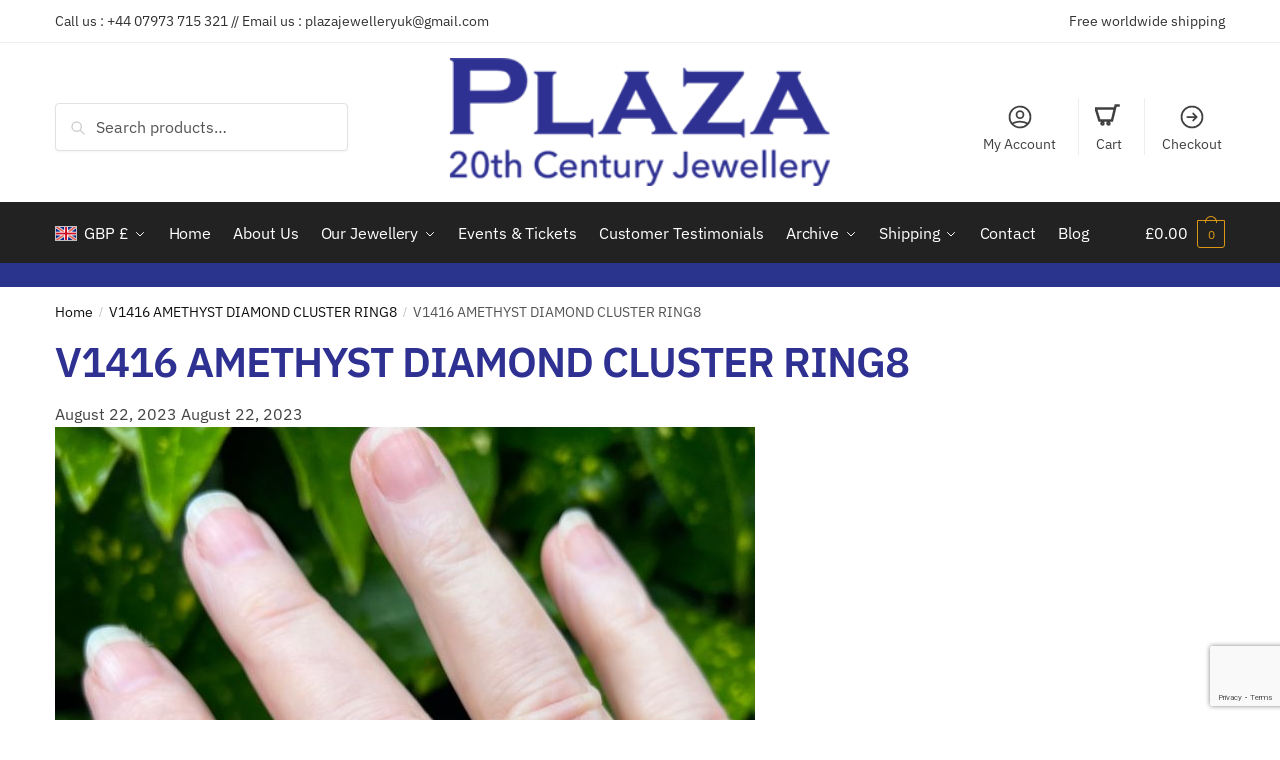

--- FILE ---
content_type: text/html; charset=utf-8
request_url: https://www.google.com/recaptcha/api2/anchor?ar=1&k=6LfUNKwUAAAAAHg41Jn2X4wsXO7BZjUNF5VwnmmJ&co=aHR0cHM6Ly9wbGF6YWpld2VsbGVyeS5jb206NDQz&hl=en&v=PoyoqOPhxBO7pBk68S4YbpHZ&size=invisible&anchor-ms=20000&execute-ms=30000&cb=ie8idqqyljkl
body_size: 48894
content:
<!DOCTYPE HTML><html dir="ltr" lang="en"><head><meta http-equiv="Content-Type" content="text/html; charset=UTF-8">
<meta http-equiv="X-UA-Compatible" content="IE=edge">
<title>reCAPTCHA</title>
<style type="text/css">
/* cyrillic-ext */
@font-face {
  font-family: 'Roboto';
  font-style: normal;
  font-weight: 400;
  font-stretch: 100%;
  src: url(//fonts.gstatic.com/s/roboto/v48/KFO7CnqEu92Fr1ME7kSn66aGLdTylUAMa3GUBHMdazTgWw.woff2) format('woff2');
  unicode-range: U+0460-052F, U+1C80-1C8A, U+20B4, U+2DE0-2DFF, U+A640-A69F, U+FE2E-FE2F;
}
/* cyrillic */
@font-face {
  font-family: 'Roboto';
  font-style: normal;
  font-weight: 400;
  font-stretch: 100%;
  src: url(//fonts.gstatic.com/s/roboto/v48/KFO7CnqEu92Fr1ME7kSn66aGLdTylUAMa3iUBHMdazTgWw.woff2) format('woff2');
  unicode-range: U+0301, U+0400-045F, U+0490-0491, U+04B0-04B1, U+2116;
}
/* greek-ext */
@font-face {
  font-family: 'Roboto';
  font-style: normal;
  font-weight: 400;
  font-stretch: 100%;
  src: url(//fonts.gstatic.com/s/roboto/v48/KFO7CnqEu92Fr1ME7kSn66aGLdTylUAMa3CUBHMdazTgWw.woff2) format('woff2');
  unicode-range: U+1F00-1FFF;
}
/* greek */
@font-face {
  font-family: 'Roboto';
  font-style: normal;
  font-weight: 400;
  font-stretch: 100%;
  src: url(//fonts.gstatic.com/s/roboto/v48/KFO7CnqEu92Fr1ME7kSn66aGLdTylUAMa3-UBHMdazTgWw.woff2) format('woff2');
  unicode-range: U+0370-0377, U+037A-037F, U+0384-038A, U+038C, U+038E-03A1, U+03A3-03FF;
}
/* math */
@font-face {
  font-family: 'Roboto';
  font-style: normal;
  font-weight: 400;
  font-stretch: 100%;
  src: url(//fonts.gstatic.com/s/roboto/v48/KFO7CnqEu92Fr1ME7kSn66aGLdTylUAMawCUBHMdazTgWw.woff2) format('woff2');
  unicode-range: U+0302-0303, U+0305, U+0307-0308, U+0310, U+0312, U+0315, U+031A, U+0326-0327, U+032C, U+032F-0330, U+0332-0333, U+0338, U+033A, U+0346, U+034D, U+0391-03A1, U+03A3-03A9, U+03B1-03C9, U+03D1, U+03D5-03D6, U+03F0-03F1, U+03F4-03F5, U+2016-2017, U+2034-2038, U+203C, U+2040, U+2043, U+2047, U+2050, U+2057, U+205F, U+2070-2071, U+2074-208E, U+2090-209C, U+20D0-20DC, U+20E1, U+20E5-20EF, U+2100-2112, U+2114-2115, U+2117-2121, U+2123-214F, U+2190, U+2192, U+2194-21AE, U+21B0-21E5, U+21F1-21F2, U+21F4-2211, U+2213-2214, U+2216-22FF, U+2308-230B, U+2310, U+2319, U+231C-2321, U+2336-237A, U+237C, U+2395, U+239B-23B7, U+23D0, U+23DC-23E1, U+2474-2475, U+25AF, U+25B3, U+25B7, U+25BD, U+25C1, U+25CA, U+25CC, U+25FB, U+266D-266F, U+27C0-27FF, U+2900-2AFF, U+2B0E-2B11, U+2B30-2B4C, U+2BFE, U+3030, U+FF5B, U+FF5D, U+1D400-1D7FF, U+1EE00-1EEFF;
}
/* symbols */
@font-face {
  font-family: 'Roboto';
  font-style: normal;
  font-weight: 400;
  font-stretch: 100%;
  src: url(//fonts.gstatic.com/s/roboto/v48/KFO7CnqEu92Fr1ME7kSn66aGLdTylUAMaxKUBHMdazTgWw.woff2) format('woff2');
  unicode-range: U+0001-000C, U+000E-001F, U+007F-009F, U+20DD-20E0, U+20E2-20E4, U+2150-218F, U+2190, U+2192, U+2194-2199, U+21AF, U+21E6-21F0, U+21F3, U+2218-2219, U+2299, U+22C4-22C6, U+2300-243F, U+2440-244A, U+2460-24FF, U+25A0-27BF, U+2800-28FF, U+2921-2922, U+2981, U+29BF, U+29EB, U+2B00-2BFF, U+4DC0-4DFF, U+FFF9-FFFB, U+10140-1018E, U+10190-1019C, U+101A0, U+101D0-101FD, U+102E0-102FB, U+10E60-10E7E, U+1D2C0-1D2D3, U+1D2E0-1D37F, U+1F000-1F0FF, U+1F100-1F1AD, U+1F1E6-1F1FF, U+1F30D-1F30F, U+1F315, U+1F31C, U+1F31E, U+1F320-1F32C, U+1F336, U+1F378, U+1F37D, U+1F382, U+1F393-1F39F, U+1F3A7-1F3A8, U+1F3AC-1F3AF, U+1F3C2, U+1F3C4-1F3C6, U+1F3CA-1F3CE, U+1F3D4-1F3E0, U+1F3ED, U+1F3F1-1F3F3, U+1F3F5-1F3F7, U+1F408, U+1F415, U+1F41F, U+1F426, U+1F43F, U+1F441-1F442, U+1F444, U+1F446-1F449, U+1F44C-1F44E, U+1F453, U+1F46A, U+1F47D, U+1F4A3, U+1F4B0, U+1F4B3, U+1F4B9, U+1F4BB, U+1F4BF, U+1F4C8-1F4CB, U+1F4D6, U+1F4DA, U+1F4DF, U+1F4E3-1F4E6, U+1F4EA-1F4ED, U+1F4F7, U+1F4F9-1F4FB, U+1F4FD-1F4FE, U+1F503, U+1F507-1F50B, U+1F50D, U+1F512-1F513, U+1F53E-1F54A, U+1F54F-1F5FA, U+1F610, U+1F650-1F67F, U+1F687, U+1F68D, U+1F691, U+1F694, U+1F698, U+1F6AD, U+1F6B2, U+1F6B9-1F6BA, U+1F6BC, U+1F6C6-1F6CF, U+1F6D3-1F6D7, U+1F6E0-1F6EA, U+1F6F0-1F6F3, U+1F6F7-1F6FC, U+1F700-1F7FF, U+1F800-1F80B, U+1F810-1F847, U+1F850-1F859, U+1F860-1F887, U+1F890-1F8AD, U+1F8B0-1F8BB, U+1F8C0-1F8C1, U+1F900-1F90B, U+1F93B, U+1F946, U+1F984, U+1F996, U+1F9E9, U+1FA00-1FA6F, U+1FA70-1FA7C, U+1FA80-1FA89, U+1FA8F-1FAC6, U+1FACE-1FADC, U+1FADF-1FAE9, U+1FAF0-1FAF8, U+1FB00-1FBFF;
}
/* vietnamese */
@font-face {
  font-family: 'Roboto';
  font-style: normal;
  font-weight: 400;
  font-stretch: 100%;
  src: url(//fonts.gstatic.com/s/roboto/v48/KFO7CnqEu92Fr1ME7kSn66aGLdTylUAMa3OUBHMdazTgWw.woff2) format('woff2');
  unicode-range: U+0102-0103, U+0110-0111, U+0128-0129, U+0168-0169, U+01A0-01A1, U+01AF-01B0, U+0300-0301, U+0303-0304, U+0308-0309, U+0323, U+0329, U+1EA0-1EF9, U+20AB;
}
/* latin-ext */
@font-face {
  font-family: 'Roboto';
  font-style: normal;
  font-weight: 400;
  font-stretch: 100%;
  src: url(//fonts.gstatic.com/s/roboto/v48/KFO7CnqEu92Fr1ME7kSn66aGLdTylUAMa3KUBHMdazTgWw.woff2) format('woff2');
  unicode-range: U+0100-02BA, U+02BD-02C5, U+02C7-02CC, U+02CE-02D7, U+02DD-02FF, U+0304, U+0308, U+0329, U+1D00-1DBF, U+1E00-1E9F, U+1EF2-1EFF, U+2020, U+20A0-20AB, U+20AD-20C0, U+2113, U+2C60-2C7F, U+A720-A7FF;
}
/* latin */
@font-face {
  font-family: 'Roboto';
  font-style: normal;
  font-weight: 400;
  font-stretch: 100%;
  src: url(//fonts.gstatic.com/s/roboto/v48/KFO7CnqEu92Fr1ME7kSn66aGLdTylUAMa3yUBHMdazQ.woff2) format('woff2');
  unicode-range: U+0000-00FF, U+0131, U+0152-0153, U+02BB-02BC, U+02C6, U+02DA, U+02DC, U+0304, U+0308, U+0329, U+2000-206F, U+20AC, U+2122, U+2191, U+2193, U+2212, U+2215, U+FEFF, U+FFFD;
}
/* cyrillic-ext */
@font-face {
  font-family: 'Roboto';
  font-style: normal;
  font-weight: 500;
  font-stretch: 100%;
  src: url(//fonts.gstatic.com/s/roboto/v48/KFO7CnqEu92Fr1ME7kSn66aGLdTylUAMa3GUBHMdazTgWw.woff2) format('woff2');
  unicode-range: U+0460-052F, U+1C80-1C8A, U+20B4, U+2DE0-2DFF, U+A640-A69F, U+FE2E-FE2F;
}
/* cyrillic */
@font-face {
  font-family: 'Roboto';
  font-style: normal;
  font-weight: 500;
  font-stretch: 100%;
  src: url(//fonts.gstatic.com/s/roboto/v48/KFO7CnqEu92Fr1ME7kSn66aGLdTylUAMa3iUBHMdazTgWw.woff2) format('woff2');
  unicode-range: U+0301, U+0400-045F, U+0490-0491, U+04B0-04B1, U+2116;
}
/* greek-ext */
@font-face {
  font-family: 'Roboto';
  font-style: normal;
  font-weight: 500;
  font-stretch: 100%;
  src: url(//fonts.gstatic.com/s/roboto/v48/KFO7CnqEu92Fr1ME7kSn66aGLdTylUAMa3CUBHMdazTgWw.woff2) format('woff2');
  unicode-range: U+1F00-1FFF;
}
/* greek */
@font-face {
  font-family: 'Roboto';
  font-style: normal;
  font-weight: 500;
  font-stretch: 100%;
  src: url(//fonts.gstatic.com/s/roboto/v48/KFO7CnqEu92Fr1ME7kSn66aGLdTylUAMa3-UBHMdazTgWw.woff2) format('woff2');
  unicode-range: U+0370-0377, U+037A-037F, U+0384-038A, U+038C, U+038E-03A1, U+03A3-03FF;
}
/* math */
@font-face {
  font-family: 'Roboto';
  font-style: normal;
  font-weight: 500;
  font-stretch: 100%;
  src: url(//fonts.gstatic.com/s/roboto/v48/KFO7CnqEu92Fr1ME7kSn66aGLdTylUAMawCUBHMdazTgWw.woff2) format('woff2');
  unicode-range: U+0302-0303, U+0305, U+0307-0308, U+0310, U+0312, U+0315, U+031A, U+0326-0327, U+032C, U+032F-0330, U+0332-0333, U+0338, U+033A, U+0346, U+034D, U+0391-03A1, U+03A3-03A9, U+03B1-03C9, U+03D1, U+03D5-03D6, U+03F0-03F1, U+03F4-03F5, U+2016-2017, U+2034-2038, U+203C, U+2040, U+2043, U+2047, U+2050, U+2057, U+205F, U+2070-2071, U+2074-208E, U+2090-209C, U+20D0-20DC, U+20E1, U+20E5-20EF, U+2100-2112, U+2114-2115, U+2117-2121, U+2123-214F, U+2190, U+2192, U+2194-21AE, U+21B0-21E5, U+21F1-21F2, U+21F4-2211, U+2213-2214, U+2216-22FF, U+2308-230B, U+2310, U+2319, U+231C-2321, U+2336-237A, U+237C, U+2395, U+239B-23B7, U+23D0, U+23DC-23E1, U+2474-2475, U+25AF, U+25B3, U+25B7, U+25BD, U+25C1, U+25CA, U+25CC, U+25FB, U+266D-266F, U+27C0-27FF, U+2900-2AFF, U+2B0E-2B11, U+2B30-2B4C, U+2BFE, U+3030, U+FF5B, U+FF5D, U+1D400-1D7FF, U+1EE00-1EEFF;
}
/* symbols */
@font-face {
  font-family: 'Roboto';
  font-style: normal;
  font-weight: 500;
  font-stretch: 100%;
  src: url(//fonts.gstatic.com/s/roboto/v48/KFO7CnqEu92Fr1ME7kSn66aGLdTylUAMaxKUBHMdazTgWw.woff2) format('woff2');
  unicode-range: U+0001-000C, U+000E-001F, U+007F-009F, U+20DD-20E0, U+20E2-20E4, U+2150-218F, U+2190, U+2192, U+2194-2199, U+21AF, U+21E6-21F0, U+21F3, U+2218-2219, U+2299, U+22C4-22C6, U+2300-243F, U+2440-244A, U+2460-24FF, U+25A0-27BF, U+2800-28FF, U+2921-2922, U+2981, U+29BF, U+29EB, U+2B00-2BFF, U+4DC0-4DFF, U+FFF9-FFFB, U+10140-1018E, U+10190-1019C, U+101A0, U+101D0-101FD, U+102E0-102FB, U+10E60-10E7E, U+1D2C0-1D2D3, U+1D2E0-1D37F, U+1F000-1F0FF, U+1F100-1F1AD, U+1F1E6-1F1FF, U+1F30D-1F30F, U+1F315, U+1F31C, U+1F31E, U+1F320-1F32C, U+1F336, U+1F378, U+1F37D, U+1F382, U+1F393-1F39F, U+1F3A7-1F3A8, U+1F3AC-1F3AF, U+1F3C2, U+1F3C4-1F3C6, U+1F3CA-1F3CE, U+1F3D4-1F3E0, U+1F3ED, U+1F3F1-1F3F3, U+1F3F5-1F3F7, U+1F408, U+1F415, U+1F41F, U+1F426, U+1F43F, U+1F441-1F442, U+1F444, U+1F446-1F449, U+1F44C-1F44E, U+1F453, U+1F46A, U+1F47D, U+1F4A3, U+1F4B0, U+1F4B3, U+1F4B9, U+1F4BB, U+1F4BF, U+1F4C8-1F4CB, U+1F4D6, U+1F4DA, U+1F4DF, U+1F4E3-1F4E6, U+1F4EA-1F4ED, U+1F4F7, U+1F4F9-1F4FB, U+1F4FD-1F4FE, U+1F503, U+1F507-1F50B, U+1F50D, U+1F512-1F513, U+1F53E-1F54A, U+1F54F-1F5FA, U+1F610, U+1F650-1F67F, U+1F687, U+1F68D, U+1F691, U+1F694, U+1F698, U+1F6AD, U+1F6B2, U+1F6B9-1F6BA, U+1F6BC, U+1F6C6-1F6CF, U+1F6D3-1F6D7, U+1F6E0-1F6EA, U+1F6F0-1F6F3, U+1F6F7-1F6FC, U+1F700-1F7FF, U+1F800-1F80B, U+1F810-1F847, U+1F850-1F859, U+1F860-1F887, U+1F890-1F8AD, U+1F8B0-1F8BB, U+1F8C0-1F8C1, U+1F900-1F90B, U+1F93B, U+1F946, U+1F984, U+1F996, U+1F9E9, U+1FA00-1FA6F, U+1FA70-1FA7C, U+1FA80-1FA89, U+1FA8F-1FAC6, U+1FACE-1FADC, U+1FADF-1FAE9, U+1FAF0-1FAF8, U+1FB00-1FBFF;
}
/* vietnamese */
@font-face {
  font-family: 'Roboto';
  font-style: normal;
  font-weight: 500;
  font-stretch: 100%;
  src: url(//fonts.gstatic.com/s/roboto/v48/KFO7CnqEu92Fr1ME7kSn66aGLdTylUAMa3OUBHMdazTgWw.woff2) format('woff2');
  unicode-range: U+0102-0103, U+0110-0111, U+0128-0129, U+0168-0169, U+01A0-01A1, U+01AF-01B0, U+0300-0301, U+0303-0304, U+0308-0309, U+0323, U+0329, U+1EA0-1EF9, U+20AB;
}
/* latin-ext */
@font-face {
  font-family: 'Roboto';
  font-style: normal;
  font-weight: 500;
  font-stretch: 100%;
  src: url(//fonts.gstatic.com/s/roboto/v48/KFO7CnqEu92Fr1ME7kSn66aGLdTylUAMa3KUBHMdazTgWw.woff2) format('woff2');
  unicode-range: U+0100-02BA, U+02BD-02C5, U+02C7-02CC, U+02CE-02D7, U+02DD-02FF, U+0304, U+0308, U+0329, U+1D00-1DBF, U+1E00-1E9F, U+1EF2-1EFF, U+2020, U+20A0-20AB, U+20AD-20C0, U+2113, U+2C60-2C7F, U+A720-A7FF;
}
/* latin */
@font-face {
  font-family: 'Roboto';
  font-style: normal;
  font-weight: 500;
  font-stretch: 100%;
  src: url(//fonts.gstatic.com/s/roboto/v48/KFO7CnqEu92Fr1ME7kSn66aGLdTylUAMa3yUBHMdazQ.woff2) format('woff2');
  unicode-range: U+0000-00FF, U+0131, U+0152-0153, U+02BB-02BC, U+02C6, U+02DA, U+02DC, U+0304, U+0308, U+0329, U+2000-206F, U+20AC, U+2122, U+2191, U+2193, U+2212, U+2215, U+FEFF, U+FFFD;
}
/* cyrillic-ext */
@font-face {
  font-family: 'Roboto';
  font-style: normal;
  font-weight: 900;
  font-stretch: 100%;
  src: url(//fonts.gstatic.com/s/roboto/v48/KFO7CnqEu92Fr1ME7kSn66aGLdTylUAMa3GUBHMdazTgWw.woff2) format('woff2');
  unicode-range: U+0460-052F, U+1C80-1C8A, U+20B4, U+2DE0-2DFF, U+A640-A69F, U+FE2E-FE2F;
}
/* cyrillic */
@font-face {
  font-family: 'Roboto';
  font-style: normal;
  font-weight: 900;
  font-stretch: 100%;
  src: url(//fonts.gstatic.com/s/roboto/v48/KFO7CnqEu92Fr1ME7kSn66aGLdTylUAMa3iUBHMdazTgWw.woff2) format('woff2');
  unicode-range: U+0301, U+0400-045F, U+0490-0491, U+04B0-04B1, U+2116;
}
/* greek-ext */
@font-face {
  font-family: 'Roboto';
  font-style: normal;
  font-weight: 900;
  font-stretch: 100%;
  src: url(//fonts.gstatic.com/s/roboto/v48/KFO7CnqEu92Fr1ME7kSn66aGLdTylUAMa3CUBHMdazTgWw.woff2) format('woff2');
  unicode-range: U+1F00-1FFF;
}
/* greek */
@font-face {
  font-family: 'Roboto';
  font-style: normal;
  font-weight: 900;
  font-stretch: 100%;
  src: url(//fonts.gstatic.com/s/roboto/v48/KFO7CnqEu92Fr1ME7kSn66aGLdTylUAMa3-UBHMdazTgWw.woff2) format('woff2');
  unicode-range: U+0370-0377, U+037A-037F, U+0384-038A, U+038C, U+038E-03A1, U+03A3-03FF;
}
/* math */
@font-face {
  font-family: 'Roboto';
  font-style: normal;
  font-weight: 900;
  font-stretch: 100%;
  src: url(//fonts.gstatic.com/s/roboto/v48/KFO7CnqEu92Fr1ME7kSn66aGLdTylUAMawCUBHMdazTgWw.woff2) format('woff2');
  unicode-range: U+0302-0303, U+0305, U+0307-0308, U+0310, U+0312, U+0315, U+031A, U+0326-0327, U+032C, U+032F-0330, U+0332-0333, U+0338, U+033A, U+0346, U+034D, U+0391-03A1, U+03A3-03A9, U+03B1-03C9, U+03D1, U+03D5-03D6, U+03F0-03F1, U+03F4-03F5, U+2016-2017, U+2034-2038, U+203C, U+2040, U+2043, U+2047, U+2050, U+2057, U+205F, U+2070-2071, U+2074-208E, U+2090-209C, U+20D0-20DC, U+20E1, U+20E5-20EF, U+2100-2112, U+2114-2115, U+2117-2121, U+2123-214F, U+2190, U+2192, U+2194-21AE, U+21B0-21E5, U+21F1-21F2, U+21F4-2211, U+2213-2214, U+2216-22FF, U+2308-230B, U+2310, U+2319, U+231C-2321, U+2336-237A, U+237C, U+2395, U+239B-23B7, U+23D0, U+23DC-23E1, U+2474-2475, U+25AF, U+25B3, U+25B7, U+25BD, U+25C1, U+25CA, U+25CC, U+25FB, U+266D-266F, U+27C0-27FF, U+2900-2AFF, U+2B0E-2B11, U+2B30-2B4C, U+2BFE, U+3030, U+FF5B, U+FF5D, U+1D400-1D7FF, U+1EE00-1EEFF;
}
/* symbols */
@font-face {
  font-family: 'Roboto';
  font-style: normal;
  font-weight: 900;
  font-stretch: 100%;
  src: url(//fonts.gstatic.com/s/roboto/v48/KFO7CnqEu92Fr1ME7kSn66aGLdTylUAMaxKUBHMdazTgWw.woff2) format('woff2');
  unicode-range: U+0001-000C, U+000E-001F, U+007F-009F, U+20DD-20E0, U+20E2-20E4, U+2150-218F, U+2190, U+2192, U+2194-2199, U+21AF, U+21E6-21F0, U+21F3, U+2218-2219, U+2299, U+22C4-22C6, U+2300-243F, U+2440-244A, U+2460-24FF, U+25A0-27BF, U+2800-28FF, U+2921-2922, U+2981, U+29BF, U+29EB, U+2B00-2BFF, U+4DC0-4DFF, U+FFF9-FFFB, U+10140-1018E, U+10190-1019C, U+101A0, U+101D0-101FD, U+102E0-102FB, U+10E60-10E7E, U+1D2C0-1D2D3, U+1D2E0-1D37F, U+1F000-1F0FF, U+1F100-1F1AD, U+1F1E6-1F1FF, U+1F30D-1F30F, U+1F315, U+1F31C, U+1F31E, U+1F320-1F32C, U+1F336, U+1F378, U+1F37D, U+1F382, U+1F393-1F39F, U+1F3A7-1F3A8, U+1F3AC-1F3AF, U+1F3C2, U+1F3C4-1F3C6, U+1F3CA-1F3CE, U+1F3D4-1F3E0, U+1F3ED, U+1F3F1-1F3F3, U+1F3F5-1F3F7, U+1F408, U+1F415, U+1F41F, U+1F426, U+1F43F, U+1F441-1F442, U+1F444, U+1F446-1F449, U+1F44C-1F44E, U+1F453, U+1F46A, U+1F47D, U+1F4A3, U+1F4B0, U+1F4B3, U+1F4B9, U+1F4BB, U+1F4BF, U+1F4C8-1F4CB, U+1F4D6, U+1F4DA, U+1F4DF, U+1F4E3-1F4E6, U+1F4EA-1F4ED, U+1F4F7, U+1F4F9-1F4FB, U+1F4FD-1F4FE, U+1F503, U+1F507-1F50B, U+1F50D, U+1F512-1F513, U+1F53E-1F54A, U+1F54F-1F5FA, U+1F610, U+1F650-1F67F, U+1F687, U+1F68D, U+1F691, U+1F694, U+1F698, U+1F6AD, U+1F6B2, U+1F6B9-1F6BA, U+1F6BC, U+1F6C6-1F6CF, U+1F6D3-1F6D7, U+1F6E0-1F6EA, U+1F6F0-1F6F3, U+1F6F7-1F6FC, U+1F700-1F7FF, U+1F800-1F80B, U+1F810-1F847, U+1F850-1F859, U+1F860-1F887, U+1F890-1F8AD, U+1F8B0-1F8BB, U+1F8C0-1F8C1, U+1F900-1F90B, U+1F93B, U+1F946, U+1F984, U+1F996, U+1F9E9, U+1FA00-1FA6F, U+1FA70-1FA7C, U+1FA80-1FA89, U+1FA8F-1FAC6, U+1FACE-1FADC, U+1FADF-1FAE9, U+1FAF0-1FAF8, U+1FB00-1FBFF;
}
/* vietnamese */
@font-face {
  font-family: 'Roboto';
  font-style: normal;
  font-weight: 900;
  font-stretch: 100%;
  src: url(//fonts.gstatic.com/s/roboto/v48/KFO7CnqEu92Fr1ME7kSn66aGLdTylUAMa3OUBHMdazTgWw.woff2) format('woff2');
  unicode-range: U+0102-0103, U+0110-0111, U+0128-0129, U+0168-0169, U+01A0-01A1, U+01AF-01B0, U+0300-0301, U+0303-0304, U+0308-0309, U+0323, U+0329, U+1EA0-1EF9, U+20AB;
}
/* latin-ext */
@font-face {
  font-family: 'Roboto';
  font-style: normal;
  font-weight: 900;
  font-stretch: 100%;
  src: url(//fonts.gstatic.com/s/roboto/v48/KFO7CnqEu92Fr1ME7kSn66aGLdTylUAMa3KUBHMdazTgWw.woff2) format('woff2');
  unicode-range: U+0100-02BA, U+02BD-02C5, U+02C7-02CC, U+02CE-02D7, U+02DD-02FF, U+0304, U+0308, U+0329, U+1D00-1DBF, U+1E00-1E9F, U+1EF2-1EFF, U+2020, U+20A0-20AB, U+20AD-20C0, U+2113, U+2C60-2C7F, U+A720-A7FF;
}
/* latin */
@font-face {
  font-family: 'Roboto';
  font-style: normal;
  font-weight: 900;
  font-stretch: 100%;
  src: url(//fonts.gstatic.com/s/roboto/v48/KFO7CnqEu92Fr1ME7kSn66aGLdTylUAMa3yUBHMdazQ.woff2) format('woff2');
  unicode-range: U+0000-00FF, U+0131, U+0152-0153, U+02BB-02BC, U+02C6, U+02DA, U+02DC, U+0304, U+0308, U+0329, U+2000-206F, U+20AC, U+2122, U+2191, U+2193, U+2212, U+2215, U+FEFF, U+FFFD;
}

</style>
<link rel="stylesheet" type="text/css" href="https://www.gstatic.com/recaptcha/releases/PoyoqOPhxBO7pBk68S4YbpHZ/styles__ltr.css">
<script nonce="zbT96OpZDwIyqu5ULKjEtw" type="text/javascript">window['__recaptcha_api'] = 'https://www.google.com/recaptcha/api2/';</script>
<script type="text/javascript" src="https://www.gstatic.com/recaptcha/releases/PoyoqOPhxBO7pBk68S4YbpHZ/recaptcha__en.js" nonce="zbT96OpZDwIyqu5ULKjEtw">
      
    </script></head>
<body><div id="rc-anchor-alert" class="rc-anchor-alert"></div>
<input type="hidden" id="recaptcha-token" value="[base64]">
<script type="text/javascript" nonce="zbT96OpZDwIyqu5ULKjEtw">
      recaptcha.anchor.Main.init("[\x22ainput\x22,[\x22bgdata\x22,\x22\x22,\[base64]/[base64]/MjU1Ong/[base64]/[base64]/[base64]/[base64]/[base64]/[base64]/[base64]/[base64]/[base64]/[base64]/[base64]/[base64]/[base64]/[base64]/[base64]\\u003d\x22,\[base64]\\u003d\\u003d\x22,\x22w6Ziw44Cw6rDsTbCiGsNwokpezDDrcK+HiTDoMKlFR3Cr8OEcsKkSRzDjMK+w6HCjWkDM8O0w7TCix85w6RxwrjDgCgBw5o8eRlofcOtwpNDw5AYw6crA1V7w78+wrh4VGgXPcO0w6TDoUpew4l4VwgcSl/DvMKjw6VEe8OTGMO1McORGMKGwrHChxItw4nCkcKqHsKDw6F8IMOjXydCEENtwp50wrJnOsO7J1LDjxwFDcO1wq/DmcKFw5g/DzfDs8OvQ2hnN8KowrfCsMK3w4rDs8OWwpXDscO5w4HChV5cb8KpwpkGQTwFw4bDtB7DrcOow63DosOrQ8OwwrzCvMKZwpHCjQ5XwoM3f8OZwrlmwqJjw6LDrMOxM0vCkVrCpypIwpQvAcORwpvDgsKEY8Orw63CkMKAw75wOjXDgMKfwq/CqMOdRVvDuFN5wpjDviMRw5XCln/Cn2NHcGJHQMOeGUl6VGjDiX7Cv8OIwpTClcOWNF/Ci0HCshMiXw/CpsOMw7l5w7tBwr5IwpRqYBfCimbDnsOjScONKcK/USApwqjCimkHw7rCumrCrsOwT8O4bT7CpMOBwr7Dm8KMw4oBw7XCtsOSwrHCjGJ/wrhUN2rDg8K1w5rCr8KQVzMYNy0mwqkpXsK3wpNMK8OpwqrDocOEwobDmMKjw6VZw67DtsOzw6RxwrtmwrTCkwAGR8K/bXRqwrjDrsOywqBHw4pXw7rDvTAqQ8K9GMO5I1wuPUtqKngvQwXCkRnDowTChsKgwqchwpTDhsOhUFMdbSt6wodtLMOawpfDtMO0woddY8KEw48uZsOEwqAQasOzMXrCmsKlUC7CqsO7EUE6GcO/w5B0ejZ5MXLCssOAXkAGLCLCkXYMw4PCpQZ/[base64]/e8KFwpTCqsOpwqYzFsKUbMOXbwrDjcKfwo3DgsKUwoHCsmxNOcK9wqLCuEkdw5LDr8OoDcO+w6jCvMO1Vn5ww4bCkTM+wqbCkMK+RncIX8OeSCDDt8OTwofDjA9pCMKKAUbDucKjfSU2XsO2RENTw6LCgF8Rw5ZiEG3Dm8KRwqjDo8ONw57DucO9fMO3w5/CqMKcfMORw6HDo8K6wr7CtnM+AsOrwrHDl8OKw4EIPxsdRcO5w7jDvkFZw7t5w5PDmG8owo/DtVjClsKdw6nDn8O5wpTCvcKSfsOVIsKyBcO5w45cwqFYw5pCwqLCvMO1w7ECQ8KzTXPCtQ/CqRjCsMKOwoHCj2rClsKXWQ1tdHrCtRrDt8OyOMKmWmfClcKWPV4TQ8Ood1DCgsKmM8OGw5h5TUkxw5jDl8KIwpPDsh8AwofDt8OPZMKmKsK6aA/DjltfdBzDrEDCgiDDsgw6wr5xD8OTw7pnLMKUYsKlMsOIwox8EBvDgcK2w6V6HMO7wqZswp3CjCYswoXCuQoXV3dyJznCosKqw4BswqHDjcO9w5tCw4zDvUcuwoU4esKVV8OGdcKuwrvCusK9IEXCpkYRwrIfwp0ww4dBw7F9HsOpw6/CpAInK8OrKUzDlMKkNHzDlX1JUXbDnBXDhVjDssKWwqljwqpqKSnDjTk9wqrCrMKzw41JYMKfTR7Dog3DhsOZw68wa8OQw6FGbsOYwp7CisKGw5vDksKYwq91w4gId8OfwqM/wqDCvTwXGcOvw4rCvghDwprCmcOwGREZw4hAwpzDp8KEwpk/P8K3wpI6wqnDr8O2KMK0GMO9w7JIAz7Ch8Oyw59ADRHDmWfCgQcMw6LCglktwoPCv8OgN8KhIDsRwojDg8KpL2/[base64]/DgwfDgcKgwqMVw47Cm3zDrcKWw5YSeRg5wqAFw7/DmMKKUsK9wozDk8Kyw6ojw5vCgcOUwq4tKMKiwqIAw43Cigg4MQI+w7/DsHg7w5LCgMKgCMOnw5RbBsO+csOkwrQpwpvDu8OEwo7DkQbDiyHDhgLDpyLClcOtVk7DnMOkw5VDdHnDvh3Cu2DDtRPDhSsVwoTCk8KbHHIzwqMCw7nDo8OjwpsdDcKLbMKrw68wwrpSWcKQw6DClsOZw75NVMOkaSzClgnDnMKwVVrCuiJlKsOxwrkuw7/[base64]/w7IFw5o1JlYcE8OzdTvDv3fCgsO0TCrCpTfDjiAqDMOowrPCp8Oew4pRw4gNw5dsccO3UMKUa8Oxwo8kVsK2wrQxDSvCtcK9VsKVwovDmcOgDMKNZgHCpEUOw6Y3VxjCrgNgP8KKw7DCvD/DsBshHMOZHDvCmXHDgcK3bcOywrLChQ4JBcK0ZcO4wqJTwrzCoV3DjyMVw5XDuMK8aMOtN8OVw7ZJwp1obMOSMRAMw6k6AADDjsKUw692HsKuwonDt2ofc8OBwpfCo8KYw5jDnw8sUsKnVMKNwokWYhM/w5NAwpjDksK4w68BbzDDniXDosOCwpB+wpZUw7rCiQJuLcOLTi1Bw5TDiVjDg8Oww75Mwr7CrcOjIkB9VcOCwp7Do8KsPcOVwqN2w4cnw59MNsOxw7TDmsOcw43CuMOQwqRzFcKrKzvCkCIzwpcAw4hyAMKoJC5XJirCi8OKQSpQQzxQw79ewqfDvTvDgWQkwrNjKsO/e8OCwqVjdcOZOHkRwqPCssKNLcKmwqfDrDJJP8Klw63CncKuRSvDtsOsXcOQw73DosKHCcOHEMOywqXDkn8vw7MewqvDinpEFMK9cCZ2w5DChDXDo8OrUMOPB8OHw5TCn8KRaMKBwqDDj8OPwqQQSGsNw57CtsKpw60XQsKDfMOkwpx/[base64]/Cl1jDuMOawoJBwqzDjWDDoy0fw5HCji7ChsOQPQI9FEXCkDnDocOUwpLCgcKYNH7Ci2fDpMOnFsO4w7nDhENEw6E4ZcKOSVMvQcOOw7d9wrfDqTABWMKPBklzw4nDm8O/wo7DtcKNw4TCusKUw7J1C8K8wpYuwrrCpMKTMHkjw6bDg8KTwqvCrcKHRcKqw4dPdGpEwpsewoYKfWdQw6h5GMKNwphRAT/CuFxnR1XDnMKcw5jDosKxwp8aCBzDoC3CumDDv8KGLXLChgzCscK1w555wqrDkcKSAsKjwqgzM1N+wq/Dv8KlYlxJcMOAWcOVFlHCi8O0wo59H8O8Mm08wrDCjsKvasO/w5rDgUXCkEs0dCwOVmvDvsKOwqLCmVg1QsOiKcOQw7TDnMOgLsO2wqoCIMOMwq5hwoBLw6rCn8KnEcKfwqbDj8KsI8Oow5HDh8OFw5LDtFHCqx9lw7NRIMKBwp7ChcKMY8K7w7TDnMO/IQUhw6LDsMKOP8KpcMOWwqEDUMK7QMKTw5lLYMKZWxNuwpjCjsODOz9pLsKAwovDuiVhVjHDmcOlMsOkeVsMcEPDicKjJzxbYUA5DcK9WkXDtMOjSsKZNcOcwr/CtsO5TjLCsGx2w7/[base64]/[base64]/CgcKbF8KQwoTCn31iwrjCjcKlw4F5GcOULEXCvsOnMlltwp3CjDJcGsKWwrVCPcK/wrxNw4oPw7Ijw60CZMKEwrjCoMK/wpfCgcK8LnXCtEPDlE/CgxNywp7CuHkoXMOXw4J8YsO5GwctXyd2GcKhwq3Cn8KHwqfChcKIC8KGJWM8bMKkRG1OwozDpsOMwp7CiMOxw4Jaw4NFIsKHwrbDqQfDkldTw5R8w7xlwrjCkm4GKWplwpNbw6vCjsKja0wtT8O5w5gfBW1bwqlfw7AmMn0pwqnCj1fDj2geWsKJcBzCp8O7LQ9FMV/DmsKOwqTCiQEQe8OMw4HCgSx+C2vDpSjCj1cbwo51BsKHw5bDgcK/Vzguw67DvDnDijNKwog9w7rCumU2TjsewprCuMKLLsKOIjzCkQXDjMKMw4HDrXBnFMKOc0HDpDzCm8OLwoFxQDzCk8KYchkACg3Dl8OGwrJuw4zDkMOTw4vCsMO1w7/[base64]/[base64]/[base64]/Ds8OTATV4wpBsZjbDp8KaHcKvw6zCsMK+GsO+NyPChh3CjcK/WyrCtcKmw73CncO9ecO5VsOdP8KEbTvDrsKRFSpowo9Vb8KXw7JGwoPCrMK4JA0GwpJjfcO4V8O5O2XCknbDmcOyPsOACcKsTMK6QCJXw5Qkw5g4w6peIcO8w7fDrR7DnsOpw43DjMKnw6jCn8KSw4vCl8O9w7DDpAhuTFBtcMKgwpZOZXLCiBPDoSjDgcKmH8K/w4Axc8K3UsK1U8KXMDlmNsONB1B4NyfCmz/Doh1rKsOpwrDDt8OqwrQXK3TCinIhwqvDhjnDiF5PwoLChcKfNBTDmVLCosOWNXDDnF/[base64]/ClwACZgckw5LCsWTDh0J8WQhHHcKAwqAEKcOIw4bDnlgAbcOCw6jCncKyMcKMNMOrwrYZYcOgPktrcsOpwqbCjMK1wrw4w747WC3CnnnDusOTw7HCssO/PUNNcX5fIkXDmhXDlj/DigFZwoLCiiPCmg7CncKFw78Uw4MZCFtGIsO+w67DjgkgwozCpiJiwozCvAkpw4sGw4NTw5UDwrDCjsOaPMO4wr10enxDw6/DhTjCh8KTUWhvw5PCoFAXF8KHOA0hBRhhNcOIwprDhMKmYcOXw4TDukLCmEbCuHVww4nDtTPDoS/DpsOeeEcmwqzDrifDlyXDqsKzTDE/RcK0w64LMivDlsKKw4rCnMOJd8Orwo1pUwcwEDfCph7DgcOsHcK6LHvDtnYKLsK9wpU0w7AiwqfDo8OMwrXCgsOBXsO8T0rCpMOEwrXDuEF7wqZrUcKTw4kMRsOraU7Dr0fCvSgPNcKQX0fDicK4wpnCijPDhATCq8KZdW5gw4vCpX/CtVrCji5wK8KKQ8OHBkDDpMK1w7HDj8KMRCfCkkU1NcOLOsOswrRRwq/DgcOADsOgw6HCly/DoRrCkDVSW8Kga3Axw5XCgF9TFMOnwpDCs1DDixITwqstwoM+LEHCrlfDpHXDoC/Dv1zDlBnChMOIwogZw7RRwoXClHN+w74Fw6TCpCLCh8K3wo/ChcOcSsOpw75QV0MtwqzCv8OXwocxw5XCssKMPynDoRXDtVfChcO7NcOiw4J0w6p4wpN0w6Unw6QOw5DDlcKHX8OcwqvDosKUSMOlScKEPcK+CcOlworCq34Ww4YSw4A6w4XDrnbDp1/CuS3DnE/Dvg7CgygsJEETwrzChRfDg8OyJW0UMjjDh8KebhvCtxPDhBjCmsKvw6rDv8OMcmHCm0w9wq0SwqVJwoZfw79PQ8OTUV9MOA/CrMO7w6skw4MOL8KUwrNhw4jCsW3CmcKlX8K5w4vCp8OoK8KcwpzCkcOCfsOxNcK4w5rDucOQwpYBw5kSwoPDhXIgw4zCkADDscKhwpB9w6PCqMOGW1rCmMOPOlDCmmXChMKgLgHCtsKxw4vDrlIbwrZRw5t9KMKjAAhdQhRHw5JHwqPCqyADVMOnKsK/[base64]/CujzDosOxfjDDiAzCscO4wqdoYDHDtwkfwr01w6psLGDDl8K1w6lfH17CpsKNdiXDnURLwp7CgzfCkk/[base64]/w6/CuMOyORbCi1XDhMOQw7vCp8OWQcKxw43DtUYPJDYwY8OFLWZXFcKsOcO0O0R7w4LCjMO/a8KqZkUmw4DDv00Lw54HB8K2wqHDv1k3w4UCBMKhwr/CicO0w4rDiMK/B8KFdDZAUgzDtMOew7cMwp5jVgM2w6TDrHXDn8K+w4nCqMOPwqrCicOUwrUQQcOFfiTCtUbDuMOAwoR+N8KKD23CrCHDpcO7w6bDnMOeVRvCq8OSJQHCvC0PfMOrw7DDkMKxw5NTMklaN1XCrMKpw7VnasO9GHDDs8Klbh/[base64]/ESVwKmXCncKKw7tZUTMvMsOQw6LDhBfDn8OFIEfDjQZeNBlfwr3CoQgwwqYzfG/[base64]/DuyN7CSxUfcKnw6J9w5/[base64]/BEDCjV7DtcK/w5TCn8O7w6fCs8OvSMKqwqjDujrCnQDDg0kHwqvDtMKlUcK6AcKjK00fwp0kwpU+Mh3DuA8yw6TCpS/[base64]/[base64]/[base64]/w6XCq8KYwrbCo8Klw5EdXBjDsEIVw43DsMK5ex9Tw5p9w59kw7bCicKmw5HCrsOpfykUwrkbw70fVBDDtsO8w6ARwq07w608ZUHDqMKsCTgDVjDCtsK5CcOnwqjCksOUcMK+wpERNsK7woE/wr7CrcOqZ2NZwqgMw55hwpwLw6XDucK9SsK2wpNMIQ/CoTMaw44MdSQKwq8Iw7DDqsO9w6bDqsKew7g5wplWCBvDhMKGwojDqkjDg8O5SsKuw7zClcKlccK7F8O2eHfDvMO1aVLDhMKjMMO7dGjDssOqNMKew6x3BMKww7bCqnYowrQ7e2oqwp7Dt1DDtsOGwrHCmsKcEANRw7HDlcODw4vCqXjCvXJBwrRra8Oqb8OWwo/[base64]/[base64]/DoxxFw6fDisKjAsKQaTRkax/DuUEnS8KVwonDrmUJMEZeWy7ClEzDhRkOwq0sNlXCpWfDvmxDCsODw7/CmWfChMODRVRlw6VnTX5pw6PCkcOCw4Miw5khw7JAwrzDkSkJaHzCp2cET8K8N8K8wpPDoBDDmRbCtiYtesKowrhRJgPCjcO8wrrCpjLCm8Oyw4nDillfKwrDvSDDt8KHwrNuw4/ChX1BwpnDow8Bw63DnFoJGcKFW8KJC8K0wrdfw5DDkMOQFnjDpRrDsRfDjErDv2nCh1XCs1bCo8KzJ8K3NsKHJMKRB2vCu3tvwojCsFI0EH8XDQLDrWHDtQfCjcKNFx9WwqMvwqxVw7TCv8O5cnxLwq/CocKrw6HClsOKwpnCjsOxc3XDgGIyN8OKwo3DpGpWw6wEezbCox1SwqXCmcKiaz/CncKPX8OCw6LDix86M8OmwofDumdIZsKJw6gmw5BdwrDDqwbDtjEHLMOfw7kGw5clw5AeS8OBdm/Dv8Kbw5tAQMKKaMKqFELDr8KkdUJ4w6RkwojCi8KAYHHCoMOZZ8K2bcO8OsKqCMKRb8KcwojCuSgEw4l4RMKrMMKBw613w6t+RMOiWsKMc8OcLsKgw4V6ATTDsgbDgsK8w7vCt8K2a8O5wqbCt8KRwqZREcKXFMO/w4UiwrJfw7Z4wpkjwpXDksOtwoLDo1ljV8KCGMKiw4Jsw5LCpsKww4sUWjxGw63Dp1ksHAfCjEcsO8Kuw54SwrzCry9zwpzDgirDtsOcwo7DksKXw5PCvsKGwqtJTMKtey/CtMO/JsKZfMOGwpYAw4nDplwLwoTDq3dbw6/DhG18VBLDuEfCq8Krw73DncKow5BuFz5zw7XCicKVX8K4w71swoLCqcOMw5nDscKcN8O2w5DCl0Yjw5wdXhQ5w50tXMKKQDtTwqMqwqLCtFUww7vCnsKpJC44fCTDvDPCscOxwo/ClcKhwpoSG0RiwrPDuQPCr8K2RXhsw5/Dh8KzwrkRIkENw6zDnwbCmMKTwpcNccK0WMKIwo/DrHrCrcOSwoZdw4kJAMO1wpkzTMKVw7vCusK7wo7Cv2zDsMK0wr9nwotiwrppS8Ojw5FFwr3CkgRjA1vDnMKAw5k5UGUcw53DuyvCmsK5w4Epw7/DsmvDgQ94bnPDsn/DhU8QGHvDlCvCsMKfwrfCjMKNw6UNRcO9e8Omw4zDjy3CnlXCh0/DixfDuX/[base64]/B8KYwpNzEMOpfMOBw4t7w5fDti/DsMOZw7LCj23DtcOvLWbCmsK8NcOuS8OpwojDtwVpdsKKwqDDm8KnM8OMwqYXw7/DiQo+w6RIb8KgwqjCtsO1XsO/QH/CuUc9bCBOdDrCozTCkMKrf3ItwqDDmFRgwqXDl8Kkw57ClsOUU2XCiCvDhQ7DnHBsH8OeDTo7wq7CtcOaEsKGE2teFMO/[base64]/DvMOuw7vCucOvwoFIwqDDucOTw4vCl8ONZWZPOcK7w5xKw6bCp15yYkHDnXIJVsOCwpzDrMKcw7g2WsKmFMO3QsKhwr/ChyhMH8Ocw7DDlUnChcKQcAAow77DjQhwQMO0dF/DrMK7w6t/wp1owoTDhx1Vw73DscOywqbDr2lqwqLDv8OvBWpgwqzCvsKYfsKswpYTXx95w4MOwq3DkW8EwqLDmXFTJ2HDrHLCh3jDmMKtC8KvwpJybHvCuA3DilzCtTXDvAYgwrJNw70Ww5/Ctn3CiR/CrcOSWVjCtEPDucKKKcKjEiVcSFDDnSxtwoDCpsKUwrnCiMO8wpnCtiDCvDbCkXbDiyDClsOQScKcwpAYw65keUNYwq3Cj3pbw40EP3Umw6FUA8K2MgvCgFBWwqg5ZMK/L8O2wpQdw63Dj8O4fsOSBcOEAV8aw5nDl8KNa3BqZMOPwoQYwqTCsC7DinPDkcKawo4MVBkIa1o8wpF+w74iw6YZw5JpamdWP2vCnCQ9woBAw5dnw6LCmMO3w4DCohnCm8K8PgTDqg7DrcKNwrhuwrE4YXjDm8K9QV4mSV4/[base64]/f2I7woYoWsKawo5+IsK9N8KCwpwQw6rCtlkYOMKTHMKAMwHDoMOJR8OYw4zChyIxAFNqAm4oIREQw47DljtRQMOWw5fDt8OPw4/DoMOwTsO7w4XDicOmw4HDryZgecOfSzrDlMONw7hTw6XCvsOGZsKaIzXCjBXChkZGw4/CqcKTw5RlNHEkEsOfHAnCqsOawoTDlGNlV8ODTATDvl5aw63CtMKmawLDi0hDwojCsCHChzZ5GFLCgg8HMTkhC8KKw5PDvj/[base64]/[base64]/KcK9f8KMUj16DWtNwr9cwq/[base64]/DrcKlw7YAfMKUE8O5w4JgwqXDvXzCvMOZw6/ChULCqnF1MS/DlcKUw5QRw6bCnkPCkcO1c8OUSMOnw7vCssOow6RCw4HCtxbCnMOow47CtDHDgsOtAsO6S8OqdDHDt8KzQMKBZXRowpcdwqbChWrCjsO6w6JRw6EDTzctw6nCusOaw77DjMORwqDDk8KZw4ozwoBXHcKMS8OHw53CnsK/[base64]/DjzTDi8K4CsO9NmkuwrPDocKdwqTClRNFw6fCvMKSw7k0EsKxLcO1JsO9bA50ecO0w4XCjEx4YcOYC243XHrCrGvDtcO1N3V2w4HDlHp9woxaEwXDhghZwrzDogbCj3Y/[base64]/[base64]/[base64]/[base64]/CpDNbw57DoABcw6LDtWESw4MiwrpFKnbDlsOBAMOEw6YVwofCpcKKw7vCgE3Do8K7e8KBw6zDqsK9WcOlwojCm2fDnsO4SljDoWcwUcOVwqPCicKyBRN9w5tgwqgVGX8RY8OOwoTDqcK8wrLCtmXDkcO6w49DPDDDv8K/XsOGw53CrSoAwojCscOcwr02LMOvwoxySMKhZTfDu8OQLQLDmnfClyzDsCHDisODw6gCwrLDqg9lEDx9w7PDjErCvxd7IR8FAsOKScO2b3rCnsOOP2hIdj/Dj1rDjcO9w7sOwq3Dk8K1w6gKw7o1w6/CoAPDrMKyXlnCjmzCs2gPw4PDicKfw6JTYsKtw5XCt3sXw5HCg8Kiw4Ujw5zCrENLPMOeRCLDtcK+OsOJw7onw4c3GGLDocKdJRnChklzwoRtZ8OowqHDpQPCjcKuwptUw6XDlBo2woc4w53Dpg3DplbDqcOrw4PCuy/[base64]/w65owpUTw5zDoMKNJsOTw4FHwpDCjw/[base64]/CuXMkw53ChcKQR8K0w6Zow7MHccO1FhfDk8K+Z8O9YBfDnnNRUD1rZ1vCgxE9BmbDhMOvAXwxw55nwps1AEELIMOxwrjCjF3Ch8K7Sg3CusKABF46wrFwwpBEUcKobcORwqs1wp7Cq8O/w7oQwqZGwpcSGj7Dj3DCvcKFAkV3w7LCjBPCmcK7wrQwMcOrw5LDqyIjWMKlCW/[base64]/CiC/CsMOXHEnDrEI5QQTCgcKXbSN8YQXCo8ONChxlUsKgw4hiMMO/w5nCrzzDlE1bw5tyOkZuwpRDWn7Dn07CuS3DkMOzw4HCtBYaBXLCrngEw6jCnsKtY2RSRE7DqzYSdMKtwrfCoEfCqxrCkMO+wrfCpwfClEHDhcOzwoPDvcOpGsOWwo1NAksoXGnCrn7CtHtdw4zDvcO1WAQYAcObwoXCoEDCvDcww6vDjkVGXcK/KFbCmibCsMKZKMOYI2rDmMOgbsK+AsKLw5rDjAIyA0bDkW8xwrxdwonDsMKGbsKeCsKPE8ONw67DscOxwqJgwqkpw7TDoUjCsRANXmM6w4YNw7PCoxV1fjwpSgtjwrc5UX9RSMO/wqPCn3HCiA9WH8Ouwpsiw7wrwo3DvMONwrtNMSzDiMOqE0rCtUYWwqB2wpbCmsKAX8Kuw7EzwobCsEVRJ8OMw4bDgEPDrALDrMKywpFIwqtMGFJMwo/[base64]/DtcKgw5Ayw6ktwovDpXECE3bCknwsGcORMXtHWsKMM8Kvw7rCgMKww5PChmMMWcKOw5LDicOUOhLCo2JRwrDCosO6RMKqMWBkw5fCpytheAgDwqspw4AfbcO6EcKfRSLCicKMbiPDrsOWHy/DvsOJFXpGGDc/[base64]/DrEgnfidjf8KxZsKswpnDo8OBw5EzNMOmwqvDisOEwpQyBEU0d8K+w6VvHcKKIgjCn3/Dv19TVcOZw5vDpnI+d0EkwpHDkFsswoHDmGsRTHwfAsOjQW59w6fCs1nCoMKKVcKBw6XCuUlNwophVTMPCiHCucOIwo5fwrzDrcO+IUlpcMKeTyrCj27DmcKnSmx3JkfCr8KqFRxWWhktw7MBw5fDtT/DgsO2IsO7ImXCrMOBcQ/DicKDHTgUw43CmXLDrMOBw6jDqMK/wogTw5rDsMOQZS/Dt1fDnEAbwpgowrTCgyxmw6HCrxXCsxVow6LDl38ZH8KXw7rDiznDgB5dwrk9w7jCjsKIw5RpAmA2D8K0BsKBCsOWwrl+w43Cv8Kow4M4UhoRO8KTAhYlE1IVwpzDvxjCtDdLTgMow4fDnDMCwqTDjG9iw5/[base64]/[base64]/Ct8OEwqIfMsOqw4tIwrM+wqLCt8OHGWfCncK3dwUcbsOCw6x6QFJ0EV7CgWnDnXFVwod3wr8rBAcVOsO5woh7HADCjgvCt20Sw5ZJYDLCiMONOU/DpsKiTHHCmcKRwqBlJV1XazwlJhrChcOiwrrCuUHCksOcScOPwrpkwpkoSsOwwoN8wrPCtcKFHsOyw61owrAIQ8KNOsKuw5wINcK8C8OCwo8Fwo11CCQ/dGEeW8K2w5fDi3PCo1EEL0DCpMOewrbDrsK2w67DrMKCKTs0w44xWMOQI2/DusKyw4Nkw4LCv8OYLsOOwrbCqn4Hw6XCqMOpw4VKJxM2w5DDr8KhWVhMXi7DsMOSwo/DqklmG8KJwp3Dn8K6wqjCm8KMHjzDlVvCrcOVFsOqwrtpT1R+SkXDqF5jwpPDm29YWMOqworCm8OycisRwoANwq3DnSrDiEcGwq0XbMKCAClxw4LDsm/CjztgYWDDmTBDTMKWbMOawpnChU4SwqdWFsOOw4TDtsKQHMKcw7HDgcO2w5FCw6QiR8O0woDDucKGH11nZsOmNMO4OsOxwppUR1Fxwq8kwpMcdT9GExrDtVlJUsKDLlMIfU8Dw7dHA8K1w7bCgsKECAEWw7VrDsKiF8OCwqJ+c1/CkzYEWcK/J27CrsOhS8OvwoJDeMKhwpjCnWEYw484wqE/ZMKAYAjDm8OJQMKDwo7DssOSwoUMSXzCmAnDsTUwwpcNw7rDlcKUZV/Du8O2MVfDvcOWRMK8X33CkB1tw4pKwrDCuzktFsOzARkgwrgEZMKEwrPDrUPCikTCrArCh8KIwrXDoMKYfcO9fV1Gw7RJYQhHRsO7SHnCi8KpLsKrw6QxGA/DkxI5b1/DhcKAw4oKS8KeZQUKw4oQwodRwoxkw7HCuU7Cl8KWeB0OYcO9UMOWecOHfEh5w7/DhGpewowmTg7DjMOswoEAAWliw5c8w53DksKmPsKCPy81XSfCncKdacOoYsOfUi0FHBLDjsKATcOXw7bDuwPDsmdxV3fDlDw3aXo/wpLDtmbDvULDtUfCicK/wozDisOPRcKifMKiw5Vie1cdXsOcw5jDvMKWFcOMcGF+NMKMw7Npw5HDv3sewoPDt8OlwocUwrdzw5nCtXXDoB3Dlh/DsMKVbMOVdhhDw5XDlljDmT8ReV/CqiPCrcOFwoDDo8OCQmJBwoXDhMK3Z2zCl8O5wqsPw6hXZcKLBMO+A8K2wqV+QcOaw7JWw7vDgkMOKRxTUsOEw5VYbcO2AWF/Bk50D8OwUcOFw7IXw5Mlw5BeV8O/a8KFOcOmRB7ChhMawpRew5LCmsKoZSwYeMO8wqYSAXvDtC3Cly7Dm2NzEn/DryEXD8OhL8KxegjDhcKhwovDgV7Ds8OrwqdidCcMwoZMw7/[base64]/CisOMw6jDrwPCh8O5w5NnPzjDpMKLITpMUsKPw7sowqQZJQQdwowPwpsVAhbDtiUnEMKrRcOdY8KPwq8zw7Qyw4jDsiJYE0vDk10Bw4xWDT5LM8Kgw7XDsAcGfkvCiRnCpcKYG8Okw6TDlsOWZxISJwN6cS3DikvCr3XDoAQFw7dew5tQwoBeVAA4L8KpeBV5w6xgFS/[base64]/[base64]/[base64]/Ds14bw6nDqMKqTiI2w5nDmi7DlnR3wo9GwqjDtUV0P0bCiDjCnw4WOWbDiSHDnU7CqgPCgAUENz1aIWjDvC0lKV0Ww75Ca8OgVnU7WV/[base64]/Dl8OKw6ENwoMKwotmcV4eOsO1wqQjWcKiwrnDpsK8w5p0DMKDJywlwo0ZQsKZw7vDiiQhw5XDiEIPwqcywrXDrsOmwpjClcKuw7PDrE1ywpzCqgB2CBrCmcK5woYtEkFUMGjCjwfDoGxgw5Z1wobDlVUPwrHCgRHDnFrCpsKyWgbDk3vDj0gXTDnClMK3ckZCw5/DvHTDikjDvXkywoTDkMKeworCgzk9w7BwfsO2K8Kww73DmcOODMKVa8O5wpzDisKGK8OgOMOVBcO1wrbCo8KVw4Uuwp7Dtzphw75LwpYhw44hwrjDkQ7CuzfDtsOow67Ctm07wonDpsK6FV95wpfDl2PCjSXDs0TDvHJkwpMTw6kpw7QrHgJtGmBaAMOwCMO3w58Tw5/Cj2l1DhF6w57DsMOUAsOCHG0ywrrCt8Kzw4HDm8OUwp03wr/DlcO1d8Onw7/CpMOENS0sw5nDl2rCpgLDvhLCowvDqVfChyJeRmgbwpJcwrDDrBFUwoXCgsKrw4bCsMO1wqo9wqMlA8OHwq1dNlUCw7l7GMOIwqd9w6ZECGQUw6opfwfClMOgOip6wpzDoWjDnsKswovCqsKfwpvDhcKGPcKdQcOHwr8GdSpVLn/CtMOMU8KIZMKDE8OzwpPDskXDmQDDkkkBTlQiR8KudyjCrzzDiVPDmcOTccOTMcKswoQcU3XDpcOAw4LDu8KiXMKqwrR6w7LDgErCkxtZZ1R/w6vCscKfw77DmcKgwrQmw4pmScKWFgfCpcK1w74UwoXCkmbCpFMMw4jDkF5iYMKiw5DDsltrwrsXPsKzw718Dg97QTdAbMK6QHMeX8OvwoIkfmx/[base64]/Crl7DvsOcw5gTUcOkWVTDkcKQw7lmIcKdHsKIwqxBw5YOIcOswqp3w7ouDRbCrhQ1woVbe3/CrUBoHijCuQnDmmYowowJw6/DoUlOdsOIQ8O7O0HCvcO1woTCvEphwqLDvsOGIMKoEsKueGcUwovCvcKGOcK+w7UPw6MnwrLDiyzDu1crbwIrV8OHwqAJH8Orwq/Dl8Kmw6VnbjV3w6DCpA3DlsOlHHV9WhDCuinCkDABPnpOw5HDgXBQdMKEW8K/CBvCl8OMw5XDoAvDk8KeDUrDp8KTwqJ/wqwtYTlxTSnDs8O9T8OdeURcEcOzw5Z/[base64]/wpswwp/Do8OmRcKYw6zCuTLCl8OxZXhfVRRZw5/[base64]/[base64]/[base64]/Cg8OoU8Kgw4AxDMORw65GewvDrUbDkMOZwrBxQcKKw4tuDRx9w709AcO8H8Osw4w/OcKrYzw/w4zCuMKaw6Upw6nDmcKXW0vCsU3Cn1E/HcKXw6kJwqPCnGkebTk3OX5/wpsOCx4OOcOJKHJBOVfCscKeA8Kkwo/DlMOvw6rDkQwjO8OWwofDnBVkLsOaw4IBJnfCjjZXal4yw4bDs8O7wpXDvVbDsiFlGcKFdn4xwq7DiVBIwoLDuzLCrlwqwrLCkSw1LwHDtSRKwo/DjnjCu8K2wp5mfsKtwpFaCQ7DixjDoWx3LsOvw5UJe8OdFhcKHC18BgrCnDFcFMORTsKrwokpOUsBwr0mwpTCuHhBEMOzcsKodzLDrjZ+XcOcw5fCksOnMcObw6chw6PDrSVKOlA/GMOsPkDCm8O8w4sjE8OlwroUKCk+wprDlcOowqDDvcKgGMKow5wHTcKZworDrj3CjcKkDcK/w64jw6nDiBM5QUbCjsK9NEtyAcOiKRdrMjXDjgbDk8Ofw7HDtyQ3PiEVDD/CnMOhW8KpaBokwokCCMKbw6oqKMObBMOwwrRpNl5Dwr/[base64]/CrlZ1dBnDkcOGw709P8OZwok5w61vwr1Rw6jDvMKTWMOnwqdBw44BQ8KvCMKFw7zDvMKDDnNyw7DCo3Z/XhVlCcKebCBpwpnDo0DCkyc5SsKAQMKgbSfCtWXDjMO/w6/Cs8Onw4YCLF3CmDtcwpt4dEoNQ8KmUkdyLnXClDNeSVYEFH98els0MFPDkzYMR8KPw45Nw4zCn8ONC8Oww5Q/w6ZgX3LCksO5wr9/HgLCsgsxwoLDrMKPFMKJwpF0DMK6w4nDvsOow6bDsj/[base64]/DmnTDmC0tDH7Cn8OMw5MiEMKew6xeHsOMQMOHw6I4Vk3CjArCjx3DmmXDlsO4OAjDmA8gw7DDqj/CssOWG1NIw5jCoMO9w5Qnw7BWEXdzei9dMcKNw4NEw7Mww5LDnDdMw4w/w7QjwqxJwovClsKRHMOYF1xpAsKPwrYVNsOiw43DpMKMw5d+DsODwrNQEF5Uf8O/cVnChMKYwoJMwod3w7LDosORAMKscnHDkcO4w7IANsOnVQZmAsK1ZhMRGmtgbcK/TnXCnQ7CqyxZLAPCiEY+w695wqMLw7rCm8Kqw6vCj8K+e8KGGnLDrnfDmBotH8K2ecKJan4pw4LDpC5YUsOWw7E6wqhswq1/[base64]/Cq8KYFRnDgVZYw7vDmcOBwoNBMm7DlMOuQcOKAMONwrZNMjvCm8KLUifDisKqPVVtUMOZw4PCnBnCu8OTw5bCvAnCghgcw7XDocKPUMK4w7LCvsKGw5nCtEXDkyAuE8O6HUbCoHvDkUYnHcKTBWwbw5sQSWhRDcKGwpDChcKUIsKtw7PCuQdHwqJ8w7/CkB/Dg8Kfw5pdworDpyHDrBjDk3dxdMO8AXLCkwDDsirCv8Oyw70ow6LCnMODMyPDtWZJw7xddcKAE1LDliwXQy7Ds8KGW15wwqpxw4lfw7IOwpdEQMKqLMOkw7obwq0oMMOyesOLw61Iw7fDl1QCwrJtwonChMKhw5DCnUx8w4rDu8K+fsKyw5jDusOPw4Y/FywzGsKIbsOldVAFwqggUMOZw7DDtUwsCx/DhMO7w6pjacKfWhnCtsKnCmcpwqltw6bCk2/CqmQTO0vCjcO9MsKIwopbWhpkRl0GTsO3w753HcOIAMKARCZfw6/DlsKHwqM7G37CuzTCr8K2FRp+R8OuCBHCgGfCmX1qUxkKw77CpcKJwpDCnGHDlMOUwow0CcKmw7/CsmTCsMKNY8Ktw50FFMKzwo3DuU3Cp0bDicK6wrzCvEbCscKaeMOOw5HCpVdpIMKQwpNNfMOiZWxiX8KNw6p3wrNEw63CiHgEwoTDvE9hb14bNMK/MxA1PmHDkEV/QAh+Gis1Zz/ChR/[base64]/Cn8OAL8K3wrk/[base64]/[base64]/DsGfCvW7CosOVw4jClcOfXDzCnCLDuCpfwr0mw6EeLCwcw7PDrsKtOmJvIsObw6ptGH0owqJ5NBvCjHx6dMOcwrkvwpR9AcOfbMK/[base64]/[base64]/wqkIw5QRcF14w4vCiMOhw4DCjMObwrdfdG9iwoUAdRXCocKlwqfCqcKlw79aw5lIXF1KNnR7WwIKwp9swo7DnsKvwpvCpxfDksK1w6PDhEg5w550wpdrw5/[base64]/[base64]/DjwHCkS3Co8KtcMOIw4x0wq3DkFvClsK3wrJowpfDq8OTC19TDcOFOsK9wpoDwqUow5kkFEDDjAPDtcOHXQDCqsOGcxNtw5pnd8Krw4Quw4shVHASw6DDt0vDuxvDk8OxAMO5IV/DnBFIAcKcw77DtMOTwq3Dghc2O1HDu2TDj8ODw5nDqXjCnnnDkMOfdijDjTHDmHjDqGPCkgTDgMObwrgmNsOiXSzCuyx8GiDDncKJw7YEwqwIQsO1wpYlwoPCn8OUw6sNwpHCl8Kgw6LCqTvDhRkXw73ClA/CmVxBFGwwdkpfw44+GMKkw6J/[base64]/[base64]/[base64]\\u003d\x22],null,[\x22conf\x22,null,\x226LfUNKwUAAAAAHg41Jn2X4wsXO7BZjUNF5VwnmmJ\x22,0,null,null,null,0,[21,125,63,73,95,87,41,43,42,83,102,105,109,121],[1017145,536],0,null,null,null,null,0,null,0,null,700,1,null,0,\[base64]/76lBhnEnQkZnOKMAhk\\u003d\x22,0,0,null,null,1,null,0,1,null,null,null,0],\x22https://plazajewellery.com:443\x22,null,[3,1,1],null,null,null,1,3600,[\x22https://www.google.com/intl/en/policies/privacy/\x22,\x22https://www.google.com/intl/en/policies/terms/\x22],\x228vUIb8CAsZJX0at3CMkT1WdQmiI80QNlXzeps/EweIA\\u003d\x22,1,0,null,1,1768606250336,0,0,[38,249,22,7,123],null,[146,235,169,250,59],\x22RC-yQcV7pDptO2Xdw\x22,null,null,null,null,null,\x220dAFcWeA6PR4iefcnOurfCrDavz78cWu54v8WkDI0b9EE4HYEDLqbk6rajEzeAHLpWMF_HYJx7T6bqz6nPRBju86CYd1KuparOCQ\x22,1768689050397]");
    </script></body></html>

--- FILE ---
content_type: text/css; charset=UTF-8
request_url: https://plazajewellery.com/wp-content/plugins/woocommerce-multiple-currencies/css/frontend-currency-selector-inline-centered.css?ver=6.8.3
body_size: -370
content:
.wcmc_fw_currency_selector_container .select2-container--default .select2-selection--single .select2-selection__rendered 
{
    margin-top: 0px;
}
.wcmc_ic_content
{
	display:block;
	margin-top: 8px;	
	margin-bottom: 6px;
	margin-left: auto;
    margin-right: auto;
	width: 105px;
}
/* .main-navigation ul.menu li.wcmc_menu_item , ul.menu li.wcmc_menu_item
{
	padding-left: 5px;
} */
.wcmc_ic_currency_selector_container 
{
	display: inline-block;
}
.wcmc_ic_currency_selector
{
	width: 105px;
}
img.wcmc_ic_flag
{
	width: 22px;
	height: 15px;
	margin-right: 3px;
	margin-bottom: 3px;
}
.wcmc_ic_loader
{
	margin: 5px 0px 0px 5px;
	display:none;
}